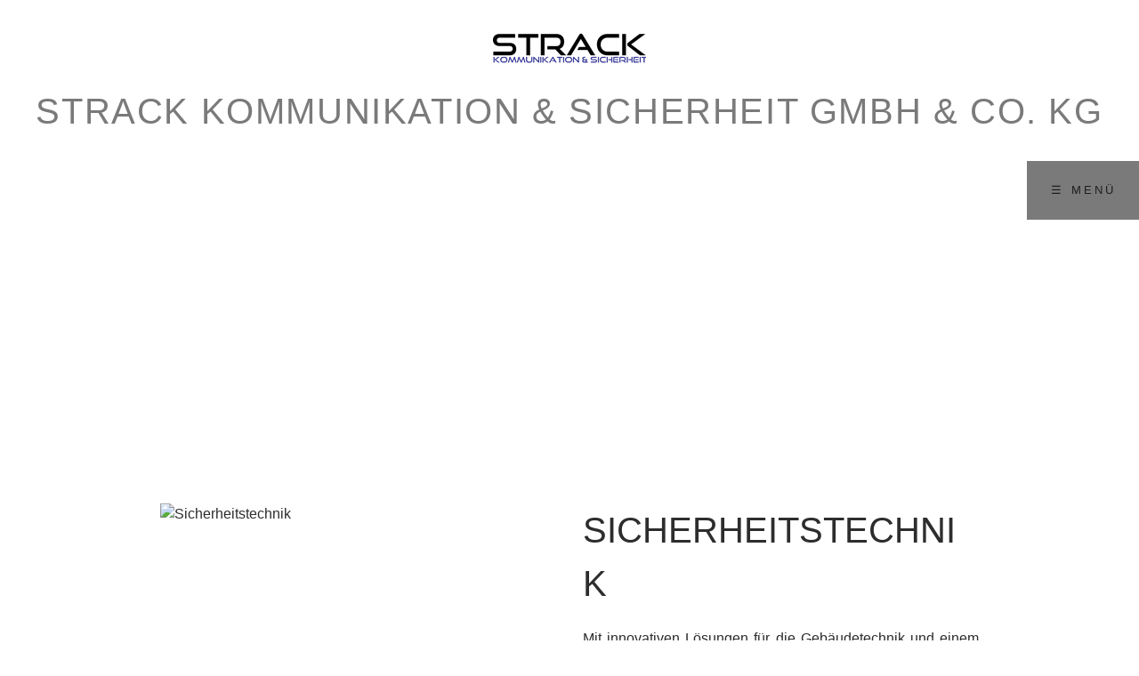

--- FILE ---
content_type: text/html
request_url: https://www.strack.gmbh/
body_size: 26955
content:
<!DOCTYPE HTML> <html class="no-js responsivelayout supportsbreakout" lang="de"> <head> <script>
		document.documentElement.className = document.documentElement.className.replace(/no-js/g, 'js');
	</script> <title>Sicherheitstechnik f&#252;r OWL und Niedersachsen aus einer Hand</title> <meta charset="utf-8"> <meta name="description" content="Mit innovativen L&#246;sungen f&#252;r die Sicherheitstechnik, unterst&#252;tzen wir Geb&#228;udebetreiber bei Projekten wie Alarmanlagen, Brandmeldeanlagen, Video&#252;berwachung, Zutrittskontrolle und der Netzwerktechnik."> <meta name="keywords" content="Sicherheitstechnik, Brandmeldeanlage, Telenot, NSC, Zettler, Nedap, Honeywell, Esser, Hekatron, Brandwarnanlage, DIN 14675, 0826-2, Funk Alarmanlage, Gewerbe, Brandmeldekonzept"> <meta name="viewport" content="width=device-width, initial-scale=1.0"> <meta name="generator" content="Zeta Producer 14.3.3.0, ZP14X, 04.09.2018 12:40:38"> <meta name="robots" content="index, follow"> <noscript> </noscript> <link rel="stylesheet" type="text/css" href="assets/bundle.css?v=636906003230180589"> <link rel="stylesheet" type="text/css" href="assets/bundle-print.css?v=636861743937185410" media="print"> <style>
#a1609.zpwButton p{text-align: left;}

</style><style>
#a1610.zpwButton p{text-align: left;}

</style><style>
#a1611.zpwButton p{text-align: left;}

</style><style>
#a1721.zpwButton p{text-align: left;}

</style> <style>
/* source-sans-pro-300 - latin */
@font-face {
  font-family: 'Source Sans Pro';
  font-style: normal;
  font-weight: 300;
  src: local(''),
       url('media/files/webfonts/source-sans-pro-v21-latin-300.woff2') format('woff2'), /* Chrome 26+, Opera 23+, Firefox 39+ */
       url('media/files/webfonts/source-sans-pro-v21-latin-300.woff') format('woff'); /* Chrome 6+, Firefox 3.6+, IE 9+, Safari 5.1+ */
}

/* source-sans-pro-300italic - latin */
@font-face {
  font-family: 'Source Sans Pro';
  font-style: italic;
  font-weight: 300;
  src: local(''),
       url('media/files/webfonts/source-sans-pro-v21-latin-300italic.woff2') format('woff2'), /* Chrome 26+, Opera 23+, Firefox 39+ */
       url('media/files/webfonts/source-sans-pro-v21-latin-300italic.woff') format('woff'); /* Chrome 6+, Firefox 3.6+, IE 9+, Safari 5.1+ */
}

/* source-sans-pro-regular - latin */
@font-face {
  font-family: 'Source Sans Pro';
  font-style: normal;
  font-weight: 400;
  src: local(''),
       url('media/files/webfonts/source-sans-pro-v21-latin-regular.woff2') format('woff2'), /* Chrome 26+, Opera 23+, Firefox 39+ */
       url('media/files/webfonts/source-sans-pro-v21-latin-regular.woff') format('woff'); /* Chrome 6+, Firefox 3.6+, IE 9+, Safari 5.1+ */
}

/* source-sans-pro-700 - latin */
@font-face {
  font-family: 'Source Sans Pro';
  font-style: normal;
  font-weight: 700;
  src: local(''),
       url('media/files/webfonts/source-sans-pro-v21-latin-700.woff2') format('woff2'), /* Chrome 26+, Opera 23+, Firefox 39+ */
       url('media/files/webfonts/source-sans-pro-v21-latin-700.woff') format('woff'); /* Chrome 6+, Firefox 3.6+, IE 9+, Safari 5.1+ */
}

/* source-sans-pro-700italic - latin */
@font-face {
  font-family: 'Source Sans Pro';
  font-style: italic;
  font-weight: 700;
  src: local(''),
       url('media/files/webfonts/source-sans-pro-v21-latin-700italic.woff2') format('woff2'), /* Chrome 26+, Opera 23+, Firefox 39+ */
       url('media/files/webfonts/source-sans-pro-v21-latin-700italic.woff') format('woff'); /* Chrome 6+, Firefox 3.6+, IE 9+, Safari 5.1+ */
}


/* roboto-300 - latin */
@font-face {
  font-family: 'Roboto';
  font-style: normal;
  font-weight: 300;
  src: local(''),
       url('media/files/webfonts/roboto-v30-latin-300.woff2') format('woff2'), /* Chrome 26+, Opera 23+, Firefox 39+ */
       url('media/files/webfonts/roboto-v30-latin-300.woff') format('woff'); /* Chrome 6+, Firefox 3.6+, IE 9+, Safari 5.1+ */
}

/* roboto-300italic - latin */
@font-face {
  font-family: 'Roboto';
  font-style: italic;
  font-weight: 300;
  src: local(''),
       url('media/files/webfonts/roboto-v30-latin-300italic.woff2') format('woff2'), /* Chrome 26+, Opera 23+, Firefox 39+ */
       url('media/files/webfonts/roboto-v30-latin-300italic.woff') format('woff'); /* Chrome 6+, Firefox 3.6+, IE 9+, Safari 5.1+ */
}

/* roboto-regular - latin */
@font-face {
  font-family: 'Roboto';
  font-style: normal;
  font-weight: 400;
  src: local(''),
       url('media/files/webfonts/roboto-v30-latin-regular.woff2') format('woff2'), /* Chrome 26+, Opera 23+, Firefox 39+ */
       url('media/files/webfonts/roboto-v30-latin-regular.woff') format('woff'); /* Chrome 6+, Firefox 3.6+, IE 9+, Safari 5.1+ */
}

/* roboto-700 - latin */
@font-face {
  font-family: 'Roboto';
  font-style: normal;
  font-weight: 700;
  src: local(''),
       url('media/files/webfonts/roboto-v30-latin-700.woff2') format('woff2'), /* Chrome 26+, Opera 23+, Firefox 39+ */
       url('media/files/webfonts/roboto-v30-latin-700.woff') format('woff'); /* Chrome 6+, Firefox 3.6+, IE 9+, Safari 5.1+ */
}

/* roboto-700italic - latin */
@font-face {
  font-family: 'Roboto';
  font-style: italic;
  font-weight: 700;
  src: local(''),
       url('media/files/webfonts/roboto-v30-latin-700italic.woff2') format('woff2'), /* Chrome 26+, Opera 23+, Firefox 39+ */
       url('media/files/webfonts/roboto-v30-latin-700italic.woff') format('woff'); /* Chrome 6+, Firefox 3.6+, IE 9+, Safari 5.1+ */
}
</style> <script type="text/javascript" src="assets/bundle.js?v=636906003230180589"></script> <script>
			function search1(){
				if (document.forms.searchengine1.q.value.length == 0) {
					alert("Bitte geben Sie einen Suchbegriff ein.");
					return false;
				}
			}
		</script> <script async src="https://www.googletagmanager.com/gtag/js?id=UA-124620668-1"></script> <script>
  window.dataLayer = window.dataLayer || [];
  function gtag(){dataLayer.push(arguments);}
  gtag('js', new Date());

  gtag('config', 'UA-124620668-1');
</script> </head> <body id="flat-responsive" class="notouch haswebdescription hasfixednav hasheader"> <a id="top"></a> <div id="header"> <div id="webdescription"> <div id="logo"><a href="index.html"><img src="assets/logo.png" width="172" height="46" alt="index.html"></a></div> <div id="webtext"> <div id="webname"><a href="index.html">Strack Kommunikation & Sicherheit GmbH & Co. KG</a></div> </div> </div> <div id="nav"> <ul data-trianglemode="true" class="submenu touchhovermenu clickhovermenu"> <li class="logo"><a class="logo" href="index.html"><img src="assets/logo.png" width="172" height="46" alt="index.html"></a></li> <li class="active"> <a class="active" href="index.html">Sicherheitstechnik</a> </li> <li class="haschilds"> <a href="leistungen.html">Leistungen</a> <ul> <li> <a href="brandmeldeanlage.html">Brandmeldeanlage</a> </li> <li> <a href="einbruchmeldeanlage.html">Einbruchmeldeanlage</a> </li> <li> <a href="ip-videoueberwachung.html">Videoüberwachung</a> </li> <li> <a href="zutrittskontrolle.html">Zutrittskontrolle</a> </li> <li> <a href="sicherheitsanalyse.html">Komplettanbieter</a> </li> <li> <a href="planung.html">Planung</a> </li> </ul> </li> <li> <a href="philosophie.html">Philosophie</a> </li> <li> <a href="standort.html">Standort</a> </li> <li class="haschilds"> <a href="offene-stellen.html">Karriere</a> <ul> <li> <a href="monteursicherheitstechnik.html">Monteur Sicherheitstechnik</a> </li> <li> <a href="bauleitersicherheitstechnik.html">Bauleitender Monteur Sicherheitstechnik Region OWL / Hannover</a> </li> <li> <a href="spontanbewerbung.html">Spontanbewerbung</a> </li> </ul> </li> <li class="haschilds"> <a href="kontakt.html">Kontakt</a> <ul> <li> <a href="agb.html">AGB</a> </li> <li> <a href="datenschutz.html">Datenschutz</a> </li> <li class="haschilds"> <a href="kontakt-01.html">Kontaktformular</a> <ul> <li> <a href="einbruchmeldeanlage-kontaktformular.html">Diverse Gewerke Kontaktformular</a> </li> <li> <a href="ema-kontaktformular.html">Einbruchmeldeanlage Kontaktformular</a> </li> <li> <a href="komplett-kontaktformular.html">Komplett Kontaktformular</a> </li> <li> <a href="video-kontaktformular.html">Videoüberwachung Kontaktformular</a> </li> <li> <a href="ZuKo-kontaktformular.html">Zutrittskontrolle Kontaktformular</a> </li> <li> <a href="bma-kontaktformular.html">Brandmeldeanlage Kontaktformular</a> </li> <li> <a href="spontanbewerbung-01.html">Ausschreibungen</a> </li> </ul> </li> <li> <a href="impressum.html">Impressum</a> </li> </ul> </li> <li class="overflownonly"><a href="#" id="mobilenavtoggle" class="tabletonly toggle" aria-label="Menü ein-/ausblenden">&#9776; Menü</a></li> </ul> </div> </div> <div id="slider" class="noprint"> <a id="a1569"></a> <div id="headerslider" class="flexslider"> <div class="flex-container" style="height: 0; padding-bottom: 21.818181818181816%;"> <ul class="slides"> <li> <img src="media/images/weiss-large.png" width="1100" height="240" alt=""> <div class="flex-caption"> <p>Die Abwesenheit einer Gefahrensituation ist ein permanenter Glückszustand, der jederzeit beendet werden kann.</p> <p>Frei nach dem OVG Münster, 1987</p> </div> </li> <li> <img src="media/images/weiss-01-large.png" width="1100" height="240" alt=""> <div class="flex-caption"> <p>Unsere Technik meldet, wenn das Glück Sie verlässt!</p> </div> </li> </ul> </div> </div> <script>
		function initSlider(){
			$z('#headerslider .flex-container').flexslider({
				useCSS: true,
				touch: true,
				keyboard: true,
				itemMargin: 0,
				animation: 'slide',
				controlsContainer: '#headerslider.flexslider',
				slideshow: true,
				slideshowSpeed: 4000,
				directionNav: true,
				controlNav: false,
				randomize: false,
				
				pauseOnHover: true,
				smoothHeight: false,
				prevText: "zur&#252;ck",
				nextText: "weiter"
			});
		}
		$z(document).ready(function() {
			if ( $z('#headerslider .flex-container ul.slides li img').length > 0 ){
				// init flexslider after 1st image has loaded, so have dimensions as quickly as possible without having to wait too long on window loaded or such and can start right with doc ready
				$z('#headerslider .flex-container ul.slides li img').first().one("load", initSlider).each(function() {
					if(this.complete) $z(this).load();
				}); // .each() is to work around a browser bugs which don't fire load() for cached images http://stackoverflow.com/a/3877079
			} 
			else{
				// also init flexslider if it doesn't contain images and is text only
				initSlider();
			}
			
			// activate links for individual slideshow
			$z('#headerslider .flex-container ul.slides li[data-clickurl]').css("cursor","pointer");
			$z('#headerslider .flex-container ul.slides li[data-clickurl]').click(function (event){
				// Because this script captures clicks for a container, it will also fire when a regular link inside the container 
				// is clicked. Therefore, we check below, if a regular link i.e. <a href="#"> was the target of the click.
				// Depending on the browser used, event.target might not be available, but event.srcElement would…
				var targ;
				if (event.target){
					targ = event.target;
				}
				else if (event.srcElement) {
					targ = event.srcElement;
				}
				if (targ.nodeName == "A") {
					// a regular link i.e. in a Caption was clicked. Return early, so the link's href doesn't get overridden
					return;
				}
				
				if ( $z(this).data("clicktarget") ){
					window.open($z(this).data("clickurl"), $z(this).data("clicktarget"));
				}
				else{
					window.location = $z(this).data("clickurl");
				}
				event.preventDefault;
				return false;
			});
		});
  	</script> </div> <div id="content" class="main"> <div class="zparea zpgrid" data-numcolumns="" data-areaname="Standard"> <div class="zpContainer "> <div class="zpRow standard "><div class="zpRowInner"> <div class="zpColumn odd zpColumnWidth2 c6" style=" "> <div class="zpColumnItem"> <div id="a1570" data-articleid="1570" class="articlearea zpwBild"> <img class="singleImage" src="media/images/burglar-3718381-ema-brandmeldeanlage-videoueberwachung.jpg" width="445" height="306" alt="Sicherheitstechnik"> </div> </div> </div> <div class="zpColumn even zpColumnWidth2 c6" style=" "> <div class="zpColumnItem"> <div id="a1571" data-articleid="1571" class="articlearea zpwText" style="margin-bottom: 25px; "> <h1>Sicherheitstechnik</h1> <p style="text-align: justify">Mit innovativen Lösungen für die Gebäudetechnik und einem breit aufgestellten Portfolio, unterstützen wir&nbsp;Gebäudebetreiber bei der Optimierung und dem Aufbau von Anlagen der Sicherheitstechnik wie <a href="einbruchmeldeanlage.html">Alarmanlagen</a>, <a href="brandmeldeanlage.html">Brandmeldeanlagen</a>, <a href="ip-videoueberwachung.html">Videoüberwachung</a>, <a href="zutrittskontrolle.html">Zutrittskontrolle</a> und der <a href="seite-nicht-gefunden.html">Netzwerktechnik</a>. Dabei&nbsp;sind wir dem Grunde nach herstellerneutral. Wir verbessern kontinuierlich unseren Service und gestalten unsere Produkte und Abläufe einfacher und kundenorientierter.&nbsp;Unsere Kunden stehen dabei im Mittelpunkt unserer Aktivitäten und profitieren von ganzheitlichen Lösungen, attraktiven Dienstleistungen und bestem Kundenservice. Als Mitglied im <a href="http://www.bhe.de">BHE</a>, ISO 9001 sowie DIN 14675&nbsp;zertifiziert&nbsp;und mit durch den VdS erfolgreich geprüften Fachkräften, stellen wir&nbsp;einen hohen Anspruch an die von uns errichtete Sicherheitstechnik.</p> <p style="text-align: justify">Unsere Erfahrung und die unserer Partner deckt dabei nicht nur die elektronische Sicherheitstechnik ab. Auch der mechanische Schutz, um ein Eindringen auf das Gelände und Gebäude bereits im Vorfeld wirkungsvoll zu behindern, wird dabei berücksichtigt. Um Ihren individuellen Bedarf zu analysieren, <a href="kontakt-01.html">beraten</a> wir Sie gerne.</p> </div> </div> <div class="zpColumnItem"> <div id="a1609" data-articleid="1609" class="articlearea zpwButton"> <p> <a href="leistungen.html" class="button"> <span>Mehr Sicherheitstechik</span> </a> </p> </div> </div> </div> </div></div> <div class="zpRow standard "><div class="zpRowInner"> <div class="zpColumn odd zpColumnWidth2 c6" style=" "> <div class="zpColumnItem"> <div id="a1572" data-articleid="1572" class="articlearea zpwText"> <h2>Philosophie</h2> <p style="text-align: justify">Seit 25 Jahren steht der Name Strack in der Sicherheitstechnik nicht nur für&nbsp;herausragende fachliche Qualität. Darüber hinaus verinnerlichen wir den Begriff der Dienstleistung gegenüber unseren Kunden jeden Tag auf das Neue und passen ihn immer wieder individuell unseren Kunden an.</p> <p style="text-align: justify">Unsere Werte sind Leitlinie unseres Handelns gegenüber allen unseren Geschäftspartnern. An diesen lassen wir uns täglich auf das Neue messen.</p> </div> </div> <div class="zpColumnItem"> <div id="a1610" data-articleid="1610" class="articlearea zpwButton"> <p> <a href="philosophie.html" class="button"> <span>Unsere Werte</span> </a> </p> </div> </div> </div> <div class="zpColumn even zpColumnWidth2 c6" style=" "> <div class="zpColumnItem"> <div id="a1573" data-articleid="1573" class="articlearea zpwBild popupimage"> <div id="igal1573" class="zpImageGallery" data-kind="singleimage" data-titleshow="1" data-htmltitle="" data-width="auto" data-height="auto" data-bordercolor="default" data-borderwidth="0" data-margin="0" data-titleposition="outside" data-transition="elastic" data-slideshow="0"> <a class="fancybox zpnolayoutlinkstyles" href="media/images/qualification-76737_1920-large.jpg" title=""> <img class="singleImage" src="media/images/qualification-76737_1920.jpg" width="445" height="334" alt="Unsere Philosophie"> </a> </div> </div> </div> </div> </div></div> <div class="zpRow standard "><div class="zpRowInner"> <div class="zpColumn odd zpColumnWidth2 c6" style=" "> <div class="zpColumnItem"> <div id="a1574" data-articleid="1574" class="articlearea zpwBild popupimage"> <div id="igal1574" class="zpImageGallery" data-kind="singleimage" data-titleshow="1" data-htmltitle="" data-width="auto" data-height="auto" data-bordercolor="default" data-borderwidth="0" data-margin="0" data-titleposition="outside" data-transition="elastic" data-slideshow="0"> <a class="fancybox zpnolayoutlinkstyles" href="media/images/hanover-712741_1920-large.jpg" title=""> <img class="singleImage" src="media/images/hanover-712741_1920.jpg" width="445" height="334" alt="Standort Hannover"> </a> </div> </div> </div> </div> <div class="zpColumn even zpColumnWidth2 c6" style=" "> <div class="zpColumnItem"> <div id="a1575" data-articleid="1575" class="articlearea zpwText"> <h2>Standort</h2> <p style="text-align: justify"><span style="font-family: 'Source Sans Pro'">Im Herzen von Hannover, der Hauptstadt&nbsp;von Niedersachsen,&nbsp;gelegen, erreichen wir Bielefeld, OWL, Göttingen, Wolfsburg sowie das südliche Hamburg und Bremen in kürzester Zeit. Vereinbaren Sie kurzfristig einen Termin mit uns, um sich von unserer Reaktionszeit überzeugen zu können.</span></p> <p style="text-align: justify"><span style="font-family: 'Source Sans Pro'">Darüber hinaus bieten wir bundesweit Planungs- und Projektsteuerungstätigkeiten im Bereich der Sicherheitstechnik.</span></p> </div> </div> <div class="zpColumnItem"> <div id="a1611" data-articleid="1611" class="articlearea zpwButton"> <p> <a href="standort.html" class="button"> <span>Mehr Infos</span> </a> </p> </div> </div> </div> </div></div> <div class="zpRow standard "><div class="zpRowInner"> <div class="zpColumn odd zpColumnWidth2 c6" style=" "> <div class="zpColumnItem"> <div id="a1720" data-articleid="1720" class="articlearea zpwText"> <h2>Karriere</h2> <p style="text-align: justify">Unser Unternehmen lebt von der Qualität und dem Engagement seiner Mitarbeiter. Innovative Ideen, Schutz von Werten und Leben als auch das Ziel gemeinsam an einem Strang zu ziehen, sind Garant für exzellente Arbeit.</p> <p style="text-align: justify">Der Mitarbeiter steht somit bei uns, neben dem Kunden, in der Mitte. Teilhabe an Entscheidungen des Geschäftes sind uns ebenso wichtig, wie eine leistungsangemessene Bezahlung.</p> <p style="text-align: justify">Werde ein Teil davon.</p> </div> </div> <div class="zpColumnItem"> <div id="a1721" data-articleid="1721" class="articlearea zpwButton"> <p> <a href="offene-stellen.html" class="button"> <span>Offene Stellen</span> </a> </p> </div> </div> </div> <div class="zpColumn even zpColumnWidth2 c6" style=" "> <div class="zpColumnItem"> <div id="a1722" data-articleid="1722" class="articlearea zpwBild popupimage"> <div id="igal1722" class="zpImageGallery" data-kind="singleimage" data-titleshow="1" data-htmltitle="" data-width="auto" data-height="auto" data-bordercolor="default" data-borderwidth="0" data-margin="0" data-titleposition="outside" data-transition="elastic" data-slideshow="0"> <a class="fancybox zpnolayoutlinkstyles" href="media/images/offene-stellen-large.jpg" title=""> <img class="singleImage" src="media/images/offene-stellen.jpg" width="445" height="312" alt="Jobs Sicherheitstechnik"> </a> </div> </div> </div> </div> </div></div> </div> </div> </div> <div id="search" class="container"> <script>
		function getParameterByNamezpsearchform(name) {
			name = name.replace(/[\[]/, "\\\[").replace(/[\]]/, "\\\]");
			var regexS = "[\\?&]" + name + "=([^&#]*)";
			var regex = new RegExp(regexS);
			var results = regex.exec(window.location.search);
			if(results == null) {
				return "";
			}
			else {
				return decodeURIComponent(results[1].replace(/\+/g, " "));
			}
		}
		function encode_htmlzpsearchform(astring) { //helps prevent XSS e.g. when printing search strings
			astring = typeof astring !== 'undefined' ? astring : "";

			astring = astring.replace(/</g, "&lt;");
			astring = astring.replace(/>/g, "&gt;");
			astring = astring.replace(/"/g, "&quo" + "t;");
			astring = astring.replace(/'/g, "&#x27;");
			astring = astring.replace(/\//g, "&#x2F;");
			astring = astring.replace(/\[\$/g, "");
			astring = astring.replace(/\$\]/g, "");

			return astring;
		}
		function searchzpsearchform() {
			var formId = "zpsearchform";
			if (document.getElementById(formId).q.value == 'Suchbegriff') {
				return false;
			}
			else if ($z.trim(document.getElementById(formId).q.value).length === 0) {
				alert("Bitte geben Sie einen Suchbegriff ein.");
				return false;
			}
			else{
				return;
			}
		}
	</script> <form id="zpsearchform" name="searchengine1" onsubmit="return searchzpsearchform()" action="suche.html" method="get" class="zpsearchform"> <input id="zpsearchfield" class="zpsearchfield typetext" type="text" name="q" placeholder="Suchbegriff" aria-label="Suchbegriff"> <input id="zpsearchbutton" class="zpsearchbutton" type="image" name="submit" src="assets/stock-images/magnifier.png" alt="Suchen" aria-label="Suchen"> </form> <script>
	$(document).ready(function(){
		// set form field value to searchstring
		var tmpSearchstring = getParameterByNamezpsearchform("q");
		if ( tmpSearchstring ){
			// fill layout searchfield with searchsting
			document.getElementById("zpsearchform").q.value = tmpSearchstring;
			// fill search page searchfield with searchsting
			document.getElementById("zpsearchengine").q2.value = tmpSearchstring;
			// focus search page searchfield
			document.getElementById("zpsearchengine").q2.focus();
		}
	});
	</script> </div> <div id="footer" class="container"> <div id="xmenu" class=""> <a href="index.html">Start</a> <a href="leistungen.html">Leistungen</a> <a href="philosophie.html">Philosophie</a> <a href="standort.html">Standort</a> <a href="offene-stellen.html">Karriere</a> <a href="kontakt.html">Kontakt</a> </div> <div id="copyright"> © 2018-2023 Strack Kommunikation & Sicherheit GmbH & Co. KG </div> </div> <div id="totop" class="container noprint"> <a href="#top" class="zpSO-Uplink-Flat zpnolayoutlinkstyles" title="Nach oben / To top"></a> </div> <script>	
		function setoverflown(s){
			var retcode = false;
			if ( $z("#nav").is(":hover") || ! $z("#nav > ul > li").length ){
				// mouse is over nav, which opens submenues and might cause the overflow
				// OR empty nav - needed because for IE an empty #nav == overflown()
				return false;
			}
			
			$z("#nav > ul").removeClass("overflown");
			if ( $z("#nav:not(.on) > ul").overflown() ){
				// nav is already overflown by 1st-Level Menu entries (too many entries)
				$z("#nav > ul").addClass("overflown");
				retcode = true;
			}
			else{
				// on non touch devices, check if nav would be overflown horizontally if all submenues are visible (i.e. too many submenues expanding to the right)
				$z("#nav > ul ul:not(.nocalcoverflow)").css("display", "block");
				if ( $z("#nav:not(.on) > ul").overflown("x") ){
					$z("#nav > ul").addClass("overflown");
					retcode = true;
				}
				$z("#nav > ul ul:not(.nocalcoverflow)").css("display", "");
				
				// if the previous check didn't already match, check if one of the submenus is higher than the available space in the window because the nav is fixed and wouldn't scroll
				if ( !retcode && $z("#nav.fixed").length ){
					$z("#nav.fixed > ul ul:not(.nocalcoverflow)").css("display", "block");
					$z("#nav.fixed > ul ul:not(.nocalcoverflow)").each(function(){
						var eltop = $z(this).offset().top - $(window).scrollTop(); // gets the effective top position relative to the window
						if ( (eltop + $(this).innerHeight()) > $z(window).innerHeight() ){
							// submenu doesn't fit on screen and would be cut off
							$z("#nav.fixed > ul").addClass("overflown");
							retcode = true;
							$z("#nav.fixed > ul ul:not(.nocalcoverflow)").css("display", "");
							// exit the each loop early
							return false;
						}
					});
					$z("#nav.fixed > ul ul:not(.nocalcoverflow)").css("display", "");
				}
			}
			
			// see if we need to scale to the logo to fit besides the mobile menu-button
			var availspace = $z("#nav > ul").width() - $z("#nav > ul > li.overflownonly").width();
			$z("#nav > ul > li.logo").css("max-width", availspace + "px");
			
			return retcode;
		}
		
		function stickyNav(topoffset){
			var scrolltop = $z("body").scrollTop() || (document.documentElement && document.documentElement.scrollTop) || 0;
			
			if ( scrolltop - topoffset >= 0){
				$z("body").addClass("padded");
				$z("#nav").addClass("fixed");
			}
			else{
				$z("body").removeClass("padded");
				$z("#nav").removeClass("fixed");
			}
			setTimeout(function(){setoverflown();}, 100);
		}
		// globals
		var navOffset;
		
		$z(document).ready(function(){
			// smooth scroll the layout specific go to top link
			$z("a.zpSO-Uplink-Flat").click(function(e){
				e.preventDefault();
				if ( $z(this.hash).length ){
					$z('html,body').animate({
							scrollTop: $z(this.hash).offset().top - parseInt($z("body").css("padding-top"))
					}, 500);
					window.location.hash = this.hash;
				}
			});
		
			// switches the Mobile Navigation-Menu on/off, when "Menu" link is clicked.
			$z("a#mobilenavtoggle").on("click", function(e){
				e.preventDefault();
				$z("#nav").toggleClass("on");
				setoverflown();
			});	
			
			setoverflown();
			var resizeTimeout = null;
			$z(window).resize(zpthrottle(100, function(event) {
				var event = event || window.event;
				if ( event && $z(event.target.nodeType).length == 0 ){// enable window.resize only for the window object (resizing elements might also trigger window.resize) which doesn't have a nodeType
					setoverflown();
				}
			}));	
			
			if ( "false" == "false" && ("true" == "true" || "false" == "true") ){
				navOffset = $z("#nav:not(.fixed)").offset().top;
				setTimeout(function(){stickyNav(navOffset);}, 100);
			}
		});
		
		$z(window).load(function(){
			setTimeout(function(){setoverflown();}, 500);
			var navheight = 0;
			if ( "false" == "false" ){
				navheight = $z("#nav").outerHeight();
			}
			// pull anchors below fixed header into visible area
			if ( location.hash != "" && $z(':target').length ) {
				$z('html,body').animate({scrollTop: $z(':target').offset().top - navheight - 10 }, 600);
			}
			$z("a[href*='#']:not([href='#'])").not(".zpNoScroll").click(function () {
				var target = $z(this).attr("href");
				target = target.substring(target.indexOf("#"));
				if ( $z(target).length ){
					$z('html,body').animate({scrollTop: $z(target).offset().top - navheight - 10 }, 600);
				}
			});
			
			if ( "false" == "false" && ("true" == "true" || "false" == "true") ){
				if ( $z("#nav:not(.fixed)").length ){
					navOffset = $z("#nav:not(.fixed)").offset().top;
				}
				setTimeout(function(){stickyNav(navOffset);}, 500);
				$z(window).scroll(zpthrottle(100, function(event) {
					stickyNav(navOffset);
				}));
			}

		});
	</script> 
<!--
* Layout: Flat Responsive by StS
* $Id: default.html 64933 2018-08-03 13:24:43Z sseiz $
-->
 </body> </html>